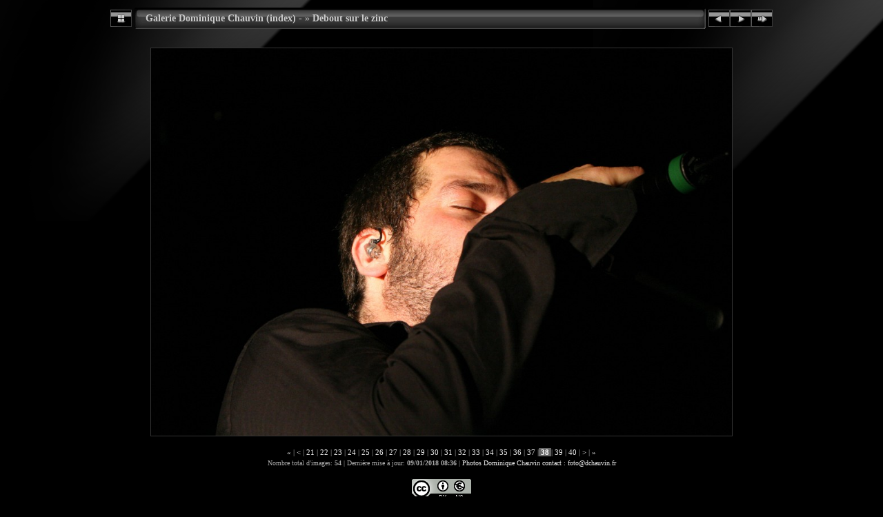

--- FILE ---
content_type: text/html
request_url: http://www.oulip.info/zzchauvin/cergy-obs/O-2007-obs-debout/slides/2007-11-OBS-Debout-OK%20%2842%29.html
body_size: 3705
content:
<!DOCTYPE html PUBLIC "-//W3C//DTD XHTML 1.0 Transitional//EN" "http://www.w3.org/TR/xhtml1/DTD/xhtml1-transitional.dtd">
<html xmlns="http://www.w3.org/1999/xhtml" lang="fr" xml:lang="fr">
<!-- saved from url=(0014)about:internet -->
<head>
<meta http-equiv="Content-Type" content="text/html;charset=UTF-8" />
<meta name="Keywords" content="photo,album,gallery,2007-11-OBS-Debout-OK (42),2007-11-OBS-Debout-OK (42)" />
<meta http-equiv="Page-Enter" content="blendTrans(Duration=0.5)" />
<meta http-equiv="Page-Exit" content="blendTrans(Duration=0.5)" />
<title>Galerie Dominique Chauvin (index) -/Debout sur le zinc/2007-11-OBS-Debout-OK (42)</title>
<script type="text/javascript">
/* <![CDATA[ */
function getRatio() {
	if (ww = window.innerWidth) wh = window.innerHeight;
	else if(document.documentElement) {
		ww = document.documentElement.clientWidth;
		wh = document.documentElement.clientHeight;
	} 
	else return 1;
	rw = (ww - 34) / 1024; 
	rh = (wh - 158) / 683;
	if (rw > rh) rw = rh;
	if (rw >= 1.0) return 1;
	return rw;
}
var coords;
function saveCoords(el) {
	coords = el.areas[i].coords.split(',');
}
function correctImage() {
	var ratio = getRatio();
	if ((el = document.getElementById("slide")) != null) {
		el.width = 1024 * ratio;
		el.height = 683 * ratio;
	}
	if ((el = document.getElementById("imap")) != null) {
		var cs;
		if (coords == null) {
			var s;
			coords = new Array(el.areas.length);
			for (i = 0; i < el.areas.length; i++) {
				cs = el.areas[i].coords.split(',');
				coords[i] = new Array(cs.length);
				for (j = 0; j < cs.length; j++)
					coords[i][j] = parseInt(cs[j], 10);
			}
		}
		for (i = 0; i < el.areas.length; i++) {
			cs = "";
			for (j = 0; j < coords[i].length; j++) {
				if (j > 0) cs += ','; 
				cs += parseInt(coords[i][j] * ratio);
			}
			el.areas[i].coords = cs;
		}
	}
}
function preventDefault(e) {
	if (document.addEventListener) e.preventDefault();
	else e.returnValue=false;
	return false;
}
function keypress(e) {
	if(typeof _jaWidgetFocus != 'undefined' && _jaWidgetFocus) return true;
	if(document.activeElement && document.activeElement.nodeName == 'input') return true;
	if(!e) var e=window.event;
	if(e.keyCode) keyCode=e.keyCode; 
	else if(e.which) keyCode=e.which;
	switch(keyCode) {
		case 8: window.location="../index.html"; return preventDefault(e); break;
		case 63235: case 39: window.location="2007-11-OBS-Debout-OK%20%2845%29.html"+""; return preventDefault(e); break;
		case 63234: case 37: window.location="2007-11-OBS-Debout-OK%20%2841%29.html"+""; return preventDefault(e); break;
		case 63273: case 36: window.location="2007-11-OBS-Debout-OK%20%2836%29.html"+""; return preventDefault(e); break;
		case 63275: case 35: window.location="2007-11-OBS-Debout-OK%20%2861%29.html"+""; return preventDefault(e); break;
		case 32: show_down(); setTimeout('show_out()', 200); return preventDefault(e); break;
	}
	return true;
}
function setuplisteners() {
	var isFF = navigator.userAgent.indexOf('Gecko') > -1 && navigator.userAgent.indexOf('KHTML') == -1;
	if (document.addEventListener) {
		document.addEventListener('keydown',keypress,false);
	}
	else if (document.attachEvent) {
		document.attachEvent('onkeydown',keypress);
		
	}
}
idx0 = new Image(31,31); idx0.src = "../res/idx.gif";
idx1 = new Image(31,31); idx1.src = "../res/idx1.gif";
next0 = new Image(31,31);next0.src = "../res/next.gif";
next1 = new Image(31,31);next1.src = "../res/next1.gif";
prev0 = new Image(31,31);prev0.src = "../res/prev.gif";
prev1 = new Image(31,31);prev1.src = "../res/prev1.gif";
show0 = new Image(31,31);show0.src = "../res/show.gif";
show1 = new Image(31,31);show1.src = "../res/show1.gif";
stop0 = new Image(31,31);stop0.src = "../res/stop.gif";
stop1 = new Image(31,31);stop1.src = "../res/stop1.gif";

var show_param = -1;
if (window.location.search.length > 1) {
	var parms = window.location.search.substring(1,location.search.length).split("&");
	for (var i = 0; i < parms.length; i++) {		
		if(parms[i].substring(0, parms[i].indexOf("=")) == "show_param") 
			delay = show_param = parms[i].substring(parms[i].indexOf("=") + 1, parms[i].length);
	}
}
var show_delay = show_param;
function show_timer() {
	if (show_delay >= 0) {
		show_delay--;
		if (show_delay < 0 && show_param > 0) {
			window.location="2007-11-OBS-Debout-OK%20%2845%29.html?show_param=" + show_param + "";
		}
		else if(show_param > 0) 
			window.status='Time left: '+(show_delay + 1)+' s';
	}
	setTimeout('show_timer()', 1000);	
}
function show_over() {
	document.getElementById("show").src = (show_param >= 0)? stop1.src : show1.src;
	window.status = 'Start/Stop diaporama - Double-clic pour changer le délai';
}
function show_out() {
	document.getElementById("show").src = (show_param >= 0)? stop0.src : show0.src;
}
function show_down() {
	el = document.getElementById("show");
	if (show_param >= 0) { 
		show_param = -1; 
		el.src = stop1.src; 
		window.status=''; 
	} 
	else { 
		show_param = 3; 
		el.src = show1.src; 
	} 
	show_delay = show_param; 
}
function change_delay() {
	delay = prompt('délai', (show_param < 0)? 3 : show_param);
	show_param = show_delay = delay; 
	document.getElementById("show").src = show1.src;
}
window.onload = function() {
	setuplisteners();
	show_timer(); show_out();
	correctImage();
	window.onresize = correctImage;
};
/* ]]> */
</script>


<link rel="stylesheet" type="text/css" href="../res/styles.css" />
<link rel="alternate" href="../album.rss" type="application/rss+xml"/>
</head>

<body id="body">
<div style="margin-left:auto; margin-right:auto; padding-bottom:10px; text-align:center;">
<table style="height:54px;" align="center" cellspacing="0" cellpadding="0" border="0">
<tr><td>
<!-- Header of slide pages -->
<table style="width:960px;" align="center" cellspacing="0" cellpadding="0" border="0">
<tr>
<td style="width:31px;">
  <a href="../index.html"><img style="border:0;" src="../res/idx.gif" onmouseover="this.src=idx1.src" onmouseout="this.src=idx0.src" width="31" height="31" title=" Page d'index " alt="Up" id="idx" /></a></td>
<td style="width:20px;">
  <img style="border:0;" src="../res/hdr_left.gif" width="20" height="31" alt="" /></td>
<td style="text-align:left; background:transparent url(../res/hdr_mid.gif); background-repeat: repeat-x; white-space:nowrap;" class="title"><a href="http://dchauvin.fr/" target="_parent">Galerie Dominique Chauvin (index) -</a> &raquo; <a href="../index.html">Debout sur le zinc</a> </td>
<td style="width:20px;">
  <img style="border:0;" src="../res/hdr_right.gif" width="20" height="31" alt="" /></td>
<td style="width:31px;">
  <a href="2007-11-OBS-Debout-OK%20%2841%29.html"><img style="border:0;" src="../res/prev.gif" onmouseover="this.src=prev1.src" onmouseout="this.src=prev0.src" width="31" height="31" title=" Image précédente " alt="Prev" id="prev" /></a></td>
<td style="width:31px;">
  <a href="2007-11-OBS-Debout-OK%20%2845%29.html"><img style="border:0;" src="../res/next.gif" onmouseover="this.src=next1.src" onmouseout="this.src=next0.src" width="31" height="31" title=" Image suivante " alt="Next" id="next" /></a></td>

<td style="width:31px;">
  <a href="javascript:void(0)"><img style="border:0;" src="../res/show.gif" onmouseover="show_over();" onmouseout="show_out();" onmousedown="show_down();" ondblclick="change_delay();" width="31" height="31" title=" Start/Stop diaporama - Double-clic pour changer le délai " alt="Slideshow" id="show" /></a></td>
</tr></table>
</td></tr></table>
<br />
<a name="picttop"></a><map name="imagemap" style="text-decoration:none; border:0;" id="imap"><area coords="0,0,512,683" href="2007-11-OBS-Debout-OK%20%2841%29.html" alt=" Image précédente " title=" Image précédente " /><area coords="512,0,1024,683" href="2007-11-OBS-Debout-OK%20%2845%29.html" alt=" Image suivante " title=" Image suivante " /></map>
<table align="center" border="0" cellspacing="0" cellpadding="0"><tr>
<td style="text-align:center; width:960px;">
<img id="slide" src="2007-11-OBS-Debout-OK%20%2842%29.jpg" class="slideImage" width="1024" height="683" ondragstart="return false" onselectstart="return false" oncontextmenu="return false" galleryimg="no" alt="2007-11-OBS-Debout-OK (42).jpg" title=" Image réduite [2007-11-OBS-Debout-OK (42).jpg - 1.0MB] " usemap="#imagemap" /></td>
</tr></table>
<br /> <!-- Comment and image data at BOTTOM -->
<table align="center" style="width:960px;" class="infotable" cellspacing="0" cellpadding="2">
  <tr><td style="text-align:center;" class="smalltxt"><a href="2007-11-OBS-Debout-OK%20%2836%29.html" title=" Première page ">&laquo; </a>|<a href="2007-11-OBS-Debout-OK%20%2820%29.html" title=" Page précédente "> &lt; </a>|<a href="2007-11-OBS-Debout-OK%20%2821%29.html"> 21 </a>|<a href="2007-11-OBS-Debout-OK%20%2822%29.html"> 22 </a>|<a href="2007-11-OBS-Debout-OK%20%2824%29.html"> 23 </a>|<a href="2007-11-OBS-Debout-OK%20%2825%29.html"> 24 </a>|<a href="2007-11-OBS-Debout-OK%20%2826%29.html"> 25 </a>|<a href="2007-11-OBS-Debout-OK%20%2827%29.html"> 26 </a>|<a href="2007-11-OBS-Debout-OK%20%2828%29.html"> 27 </a>|<a href="2007-11-OBS-Debout-OK%20%2830%29.html"> 28 </a>|<a href="2007-11-OBS-Debout-OK%20%2831%29.html"> 29 </a>|<a href="2007-11-OBS-Debout-OK.html"> 30 </a>|<a href="2007-11-OBS-Debout-OK%20%2833%29.html"> 31 </a>|<a href="2007-11-OBS-Debout-OK%20%2834%29.html"> 32 </a>|<a href="2007-11-OBS-Debout-OK%20%2837%29.html"> 33 </a>|<a href="2007-11-OBS-Debout-OK%20%2838%29.html"> 34 </a>|<a href="2007-11-OBS-Debout-OK%20%2858%29.html"> 35 </a>|<a href="2007-11-OBS-Debout-OK%20%2840%29.html"> 36 </a>|<a href="2007-11-OBS-Debout-OK%20%2841%29.html"> 37 </a>|<span class="current">&nbsp;38&nbsp;</span>|<a href="2007-11-OBS-Debout-OK%20%2845%29.html"> 39 </a>|<a href="2007-11-OBS-Debout-OK%20%2846%29.html"> 40 </a>|<a href="2007-11-OBS-Debout-OK%20%2847%29.html" title=" Page suivante "> &gt; </a>|<a href="2007-11-OBS-Debout-OK%20%2861%29.html" title=" Dernière page "> &raquo;</a></td></tr>
  <tr><td style="text-align:center;" class="xsmalltxt">Nombre total d'images: <strong>54</strong> | Dernière mise à jour: <strong>09/01/2018 08:36</strong> | <a href="javascript:void(0)" onclick="window.open('mailto:foto@dchauvin.fr')">Photos Dominique Chauvin contact : foto@dchauvin.fr</a></td></tr>
</table>
</br>
<a rel="license" href="http://creativecommons.org/licenses/by-nc/2.0/fr/">
<img alt="Creative Commons License" style="border-width:0" src="http://i.creativecommons.org/l/by-nc/2.0/fr/88x31.png" />
</a>
</br>
© Dominique Chauvin - Toute reproduction interdite - Tous droits réservés.
</br>
</div>
<script language="javascript" type="text/javascript">/* <![CDATA[ */
next_image=new Image(); next_image.src="2007-11-OBS-Debout-OK%20%2845%29.jpg";
/* ]]> */</script>
<script language="javascript" type="text/javascript">/* <![CDATA[ */
previous_image=new Image(); previous_image.src="2007-11-OBS-Debout-OK%20%2841%29.jpg";
/* ]]> */</script>
</body>
</html>


--- FILE ---
content_type: text/css
request_url: http://www.oulip.info/zzchauvin/cergy-obs/O-2007-obs-debout/res/styles.css
body_size: 2136
content:
body {
	font-family: Trebuchet MS;
	font-size: 12px;
	color: #999999;
	margin: 0px;
	padding: 0px;
	background: #000000 url(bg.gif) repeat-x;
}

html {
	scrollbar-face-color:#888888;
	scrollbar-highlight-color:#000000;
	scrollbar-3dlight-color:#000000;
	scrollbar-darkshadow-color:#000000;
	scrollbar-shadow-color:#000000;
	scrollbar-arrow-color:#ffffff;
	scrollbar-track-color:#000000;
}
a:link {
	text-decoration: none;
 	color: #eeeeee;
}

a:visited {
	text-decoration: none;
	color: #eeeeee;
}

a:hover {
	text-decoration: none;
	color: #6666ff;
}

.current {
	font-weight: bold;
 	color: #ffffff;
	background-color: #666666;
}

.cthumb {
	background-color: #666666;
	border: 1px solid #aaaaaa;
}

.thumb {
	border: 1px solid #888888;
}

.image { border: 1px solid #666666;}
a:link .image {  border-color: #666666;}
a:visited .image {  border-color: #666666;}
a:hover .image { border-color: #999999;}

.mthumb { border: 1px solid #666666;}
a:link .mthumb {  border-color: #666666;}
a:visited .mthumb {  border-color: #666666;}
a:hover .mthumb { border-color: #999999;}

.slideImage { border-width: 1px; border: 1px solid; border-color: #333333;}
a:link .slideImage { border-color: #333333;}
a:visited .slideImage { border-color: #333333;}

.title {
	font-size: 120%;
	font-weight: bold;
	color: #aaaaaa;
}

.title a:link {
	text-decoration: none;
	color: #cccccc;
}

.title a:visited {
	text-decoration: none;
	color: #cccccc;
}

.title a:hover {
	text-decoration: none;
	color: #ffffff;
}

.infotable {
	border: 0px;
	border-collapse: collapse;
}

.infotable td {
	border: 0px;
}

.infotable table {
	border-collapse: separate;
}

.infotable table td {
	border: 0px;
}

.dirname {
	font-size: 100%;
	font-weight: bold;
	color: #AAAAAA;
}

.comment {
	color: #CCCCCC;
	font-weight: bold;
	font-size: 100%;
}

.smalltxt {
	color: #AAAAAA;
	font-size: 90%;
}

.xsmalltxt {
	color: #AAAAAA;
	font-size: 80%;
}

.newlabel {
	font-size: 70%;
	font-weight: bold;
	color: #FFFFFF;
	background-color: #AA0000;
}
